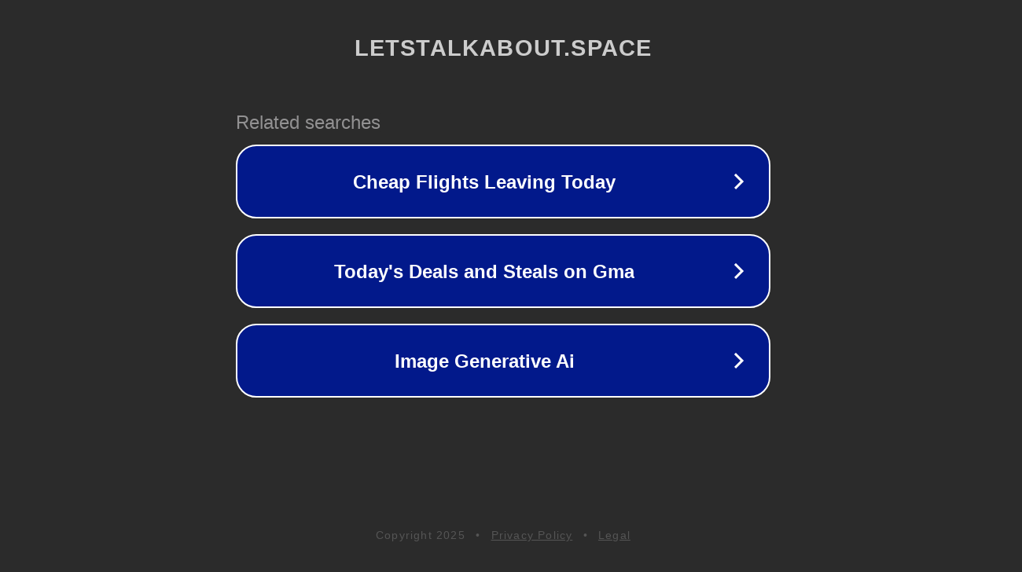

--- FILE ---
content_type: text/html; charset=utf-8
request_url: https://letstalkabout.space/2017/04/04/der-weite-planetenweg-zum-naechsten-stern/?pk_campaign=feed&pk_kwd=ein-teleskop-auf-dem-balkon-durch-das-auge-ins-herz
body_size: 1350
content:
<!doctype html>
<html data-adblockkey="MFwwDQYJKoZIhvcNAQEBBQADSwAwSAJBANDrp2lz7AOmADaN8tA50LsWcjLFyQFcb/P2Txc58oYOeILb3vBw7J6f4pamkAQVSQuqYsKx3YzdUHCvbVZvFUsCAwEAAQ==_uHa+AMpsD72dFaMCnp/Pj5hcmvs7PLt/wPIi8EjxEGXzivjpQgdf0QHmC8R3L7ufQ8ki8+dLQ5kqGiDiLYonfw==" lang="en" style="background: #2B2B2B;">
<head>
    <meta charset="utf-8">
    <meta name="viewport" content="width=device-width, initial-scale=1">
    <link rel="icon" href="[data-uri]">
    <link rel="preconnect" href="https://www.google.com" crossorigin>
</head>
<body>
<div id="target" style="opacity: 0"></div>
<script>window.park = "[base64]";</script>
<script src="/bWKeoEjcv.js"></script>
</body>
</html>
